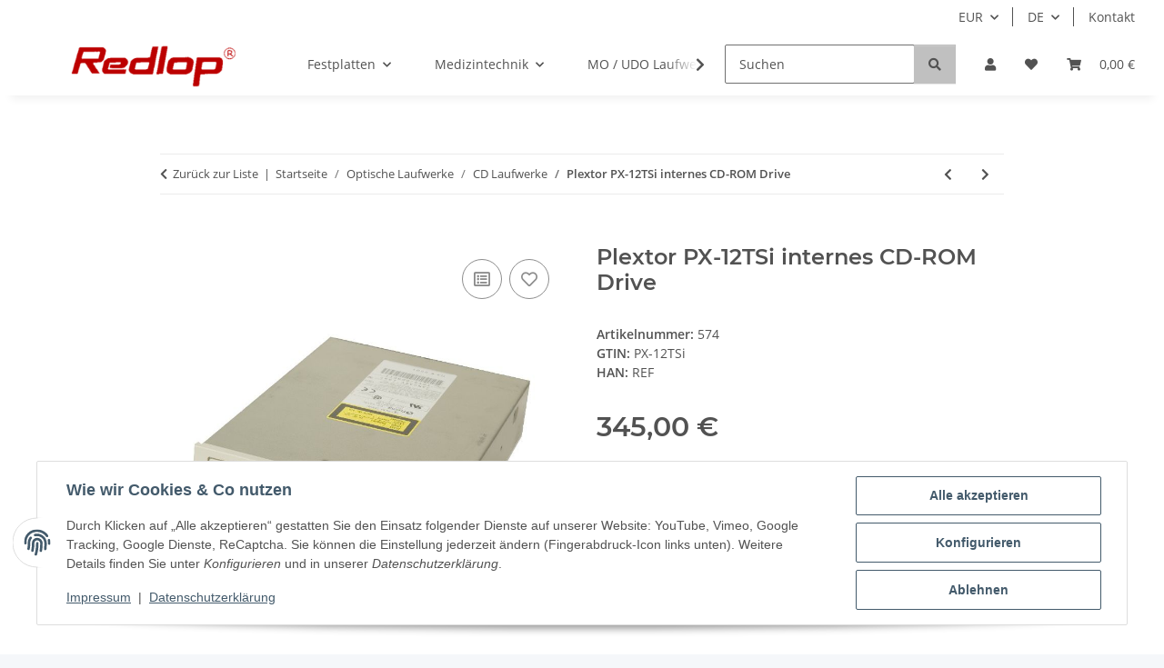

--- FILE ---
content_type: text/html; charset=UTF-8
request_url: https://redlop.de/Plextor-PX-12TSi-internes-CD-ROM-Drive
body_size: 321
content:
<!DOCTYPE html><html><head><script>const t=1769281990,s="e6c6c46d9f434137e4dc7f14afc1292ac7027c753cc629d6e0a04f1c27983dc4",sig={};sig.webdriver=!!navigator.webdriver;sig.plugins=navigator.plugins?.length||0;sig.languages=navigator.languages?.length||0;sig.loadTime=performance.now();sig.cores=navigator.hardwareConcurrency||0;sig.width=screen.width||0;sig.height=screen.height||0;sig.depth=screen.colorDepth||0;sig.touch=navigator.maxTouchPoints||0;sig.tz=new Date().getTimezoneOffset();const d=JSON.stringify(sig),h=btoa(d),sec=location.protocol==="https:"?";Secure":"";document.cookie="wafi_challenge="+t+":"+h+":"+((t^sig.plugins^sig.languages^sig.cores^sig.width)%999999)+";path=/;max-age=86400;SameSite=Lax"+sec;location.reload();</script></head><body></body></html>

--- FILE ---
content_type: application/javascript
request_url: https://redlop.de/plugins/netzdingeDE_allow_overselling/frontend/js/js.js?v=1.5.0
body_size: 234
content:
// seite geladen
// ansatz für die varkombis bei einstellung 109 nivht "alle"
//(function () {
//   $.evo.article().variationSwitch = function ($wrapper) {
//        // Hier deine eigene Logik
//        alert("OVERRIDEN!");
//    }
//)();


$( document ).ready(function() {
	if (typeof refreshVariations === "function") {
		console.log('refreshVariations');
		refreshVariations();
	}
});

$(document).on('evo:loaded.io.request', function (event, data) {
    if (data.req.name === 'checkVarkombiDependencies') {
        //console.log(data.req);
		if (typeof refreshVariations === "function") {
			console.log('refreshVariations');
			refreshVariations();
		}
    }
});